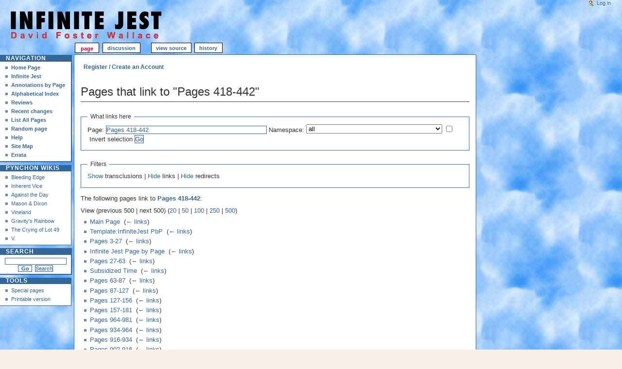

--- FILE ---
content_type: text/html; charset=UTF-8
request_url: https://infinitejest.wallacewiki.com/david-foster-wallace/index.php?title=Special:WhatLinksHere/Pages_418-442&limit=500&hidetrans=1
body_size: 4239
content:
<!DOCTYPE html PUBLIC "-//W3C//DTD XHTML 1.0 Transitional//EN" "http://www.w3.org/TR/xhtml1/DTD/xhtml1-transitional.dtd">
<html xmlns="" xml:lang="en" lang="en" dir="ltr">
	<head>
		<meta http-equiv="Content-Type" content="text/html; charset=UTF-8" />
				<title>Pages that link to &quot;Pages 418-442&quot; - David Foster Wallace Wiki : Infinite Jest</title>
				<style type="text/css" media="screen, projection">/*<![CDATA[*/
			@import "/david-foster-wallace/old-skins/skinInfiniteJest/common/shared.css?303";
			@import "/david-foster-wallace/old-skins/skinInfiniteJest/monobook/main.css?303";
		/*]]>*/</style>
		<link rel="stylesheet" type="text/css" media="print" href="?303" />
		<!--[if lt IE 5.5000]><style type="text/css">@import "/david-foster-wallace/old-skins/skinInfiniteJest/monobook/IE50Fixes.css?303";</style><![endif]-->
		<!--[if IE 5.5000]><style type="text/css">@import "/david-foster-wallace/old-skins/skinInfiniteJest/monobook/IE55Fixes.css?303";</style><![endif]-->
		<!--[if IE 6]><style type="text/css">@import "/david-foster-wallace/old-skins/skinInfiniteJest/monobook/IE60Fixes.css?303";</style><![endif]-->
		<!--[if IE 7]><style type="text/css">@import "/david-foster-wallace/old-skins/skinInfiniteJest/monobook/IE70Fixes.css?303";</style><![endif]-->
		<!--[if lt IE 7]><script type="text/javascript" src="/david-foster-wallace/old-skins/skinInfiniteJest/common/IEFixes.js?303"></script>
		<meta http-equiv="imagetoolbar" content="no" /><![endif]-->
		
		                
		<script type="text/javascript" src="/david-foster-wallace/old-skins/skinInfiniteJest/common/wikibits.js?303"><!-- wikibits js --></script>
		<!-- Head Scripts -->
		
<script src='https://www.google.com/recaptcha/api.js'></script>
	</head>
<body class="mediawiki  ltr ">
	<div id="globalWrapper">
		<div id="column-content">
	<div id="content">
	<ul class="ShareTools">
		<li class="item facebook" style="margin-right: 6px;"><div id="fb-root"></div><script src="http://connect.facebook.net/en_US/all.js#xfbml=1"></script><fb:like href="http://infinitejest.wallacewiki.com/david-foster-wallace/index.php?title=Special:WhatLinksHere/Pages_418-442&limit=500&hidetrans=1" send="true" width="150" show_faces="false" layout="button_count" action="like" font="arial" ></fb:like></li>
		<li class="item" style="margin-right: 6px;"><a href="http://www.wallacewiki.com/mycaptcha/captcha-page.php"><strong>Register / Create an Account</strong></a></li>
	</ul>

		<a name="top" id="top"></a>
				

			<!-- 	<h1 class="firstHeading">Pages that link to &quot;Pages 418-442&quot;</h1>
 -->		<div id="bodyContent">
		
		 <h1 class="firstHeading">Pages that link to &quot;Pages 418-442&quot;</h1> 		
<!-- 			<h3 id="siteSub">From David Foster Wallace Wiki : Infinite Jest</h3>
			<div id="contentSub">← <a href="/david-foster-wallace/index.php?title=Pages_418-442" title="Pages 418-442">Pages 418-442</a></div>
									
			<div id="jump-to-nav">Jump to: <a href="#column-one">navigation</a>, <a href="#searchInput">search</a></div> -->			
			
			<!-- start content -->
			<div id="mw-content-text"><form action="/david-foster-wallace/index.php"><input type="hidden" value="Special:WhatLinksHere" name="title" /><input type="hidden" value="500" name="limit" /><input type="hidden" value="1" name="hidetrans" /><fieldset>
<legend>What links here</legend>
<label for="mw-whatlinkshere-target" class="mw-searchInput">Page:</label>&#160;<input name="target" size="40" value="Pages 418-442" id="mw-whatlinkshere-target" class="mw-searchInput" /> <label for="namespace">Namespace:</label>&#160;<select class="namespaceselector" id="namespace" name="namespace">
<option value="" selected="">all</option>
<option value="0">(Main)</option>
<option value="1">Talk</option>
<option value="2">User</option>
<option value="3">User talk</option>
<option value="4">David Foster Wallace Wiki : Infinite Jest</option>
<option value="5">David Foster Wallace Wiki : Infinite Jest talk</option>
<option value="6">File</option>
<option value="7">File talk</option>
<option value="8">MediaWiki</option>
<option value="9">MediaWiki talk</option>
<option value="10">Template</option>
<option value="11">Template talk</option>
<option value="12">Help</option>
<option value="13">Help talk</option>
<option value="14">Category</option>
<option value="15">Category talk</option>
</select>&#160;<input name="invert" type="checkbox" value="1" id="nsinvert" title="Check this box to hide links from pages within the selected namespace." />&#160;<label for="nsinvert" title="Check this box to hide links from pages within the selected namespace.">Invert selection</label> <input type="submit" value="Go" /></fieldset></form>
<fieldset>
<legend>Filters</legend>
<a href="/david-foster-wallace/index.php?title=Special:WhatLinksHere/Pages_418-442&amp;limit=500" title="Special:WhatLinksHere/Pages 418-442">Show</a> transclusions | <a href="/david-foster-wallace/index.php?title=Special:WhatLinksHere/Pages_418-442&amp;limit=500&amp;hidetrans=1&amp;hidelinks=1" title="Special:WhatLinksHere/Pages 418-442">Hide</a> links | <a href="/david-foster-wallace/index.php?title=Special:WhatLinksHere/Pages_418-442&amp;limit=500&amp;hidetrans=1&amp;hideredirs=1" title="Special:WhatLinksHere/Pages 418-442">Hide</a> redirects
</fieldset>
<p>The following pages link to <strong><a href="/david-foster-wallace/index.php?title=Pages_418-442" title="Pages 418-442">Pages 418-442</a></strong>:
</p>View (previous 500  |  next 500) (<a href="/david-foster-wallace/index.php?title=Special:WhatLinksHere/Pages_418-442&amp;limit=20&amp;hidetrans=1" title="Special:WhatLinksHere/Pages 418-442">20</a> | <a href="/david-foster-wallace/index.php?title=Special:WhatLinksHere/Pages_418-442&amp;limit=50&amp;hidetrans=1" title="Special:WhatLinksHere/Pages 418-442">50</a> | <a href="/david-foster-wallace/index.php?title=Special:WhatLinksHere/Pages_418-442&amp;limit=100&amp;hidetrans=1" title="Special:WhatLinksHere/Pages 418-442">100</a> | <a href="/david-foster-wallace/index.php?title=Special:WhatLinksHere/Pages_418-442&amp;limit=250&amp;hidetrans=1" title="Special:WhatLinksHere/Pages 418-442">250</a> | <a href="/david-foster-wallace/index.php?title=Special:WhatLinksHere/Pages_418-442&amp;limit=500&amp;hidetrans=1" title="Special:WhatLinksHere/Pages 418-442">500</a>)<ul id="mw-whatlinkshere-list"><li><a href="/david-foster-wallace/index.php?title=Main_Page" title="Main Page">Main Page</a>  ‎ <span class="mw-whatlinkshere-tools">(<a href="/david-foster-wallace/index.php?title=Special:WhatLinksHere&amp;target=Main+Page" title="Special:WhatLinksHere">← links</a>)</span></li>
<li><a href="/david-foster-wallace/index.php?title=Template:InfiniteJest_PbP" title="Template:InfiniteJest PbP">Template:InfiniteJest PbP</a>  ‎ <span class="mw-whatlinkshere-tools">(<a href="/david-foster-wallace/index.php?title=Special:WhatLinksHere&amp;target=Template%3AInfiniteJest+PbP" title="Special:WhatLinksHere">← links</a>)</span></li>
<li><a href="/david-foster-wallace/index.php?title=Pages_3-27" title="Pages 3-27">Pages 3-27</a>  ‎ <span class="mw-whatlinkshere-tools">(<a href="/david-foster-wallace/index.php?title=Special:WhatLinksHere&amp;target=Pages+3-27" title="Special:WhatLinksHere">← links</a>)</span></li>
<li><a href="/david-foster-wallace/index.php?title=Infinite_Jest_Page_by_Page" title="Infinite Jest Page by Page">Infinite Jest Page by Page</a>  ‎ <span class="mw-whatlinkshere-tools">(<a href="/david-foster-wallace/index.php?title=Special:WhatLinksHere&amp;target=Infinite+Jest+Page+by+Page" title="Special:WhatLinksHere">← links</a>)</span></li>
<li><a href="/david-foster-wallace/index.php?title=Pages_27-63" title="Pages 27-63">Pages 27-63</a>  ‎ <span class="mw-whatlinkshere-tools">(<a href="/david-foster-wallace/index.php?title=Special:WhatLinksHere&amp;target=Pages+27-63" title="Special:WhatLinksHere">← links</a>)</span></li>
<li><a href="/david-foster-wallace/index.php?title=Subsidized_Time" title="Subsidized Time">Subsidized Time</a>  ‎ <span class="mw-whatlinkshere-tools">(<a href="/david-foster-wallace/index.php?title=Special:WhatLinksHere&amp;target=Subsidized+Time" title="Special:WhatLinksHere">← links</a>)</span></li>
<li><a href="/david-foster-wallace/index.php?title=Pages_63-87" title="Pages 63-87">Pages 63-87</a>  ‎ <span class="mw-whatlinkshere-tools">(<a href="/david-foster-wallace/index.php?title=Special:WhatLinksHere&amp;target=Pages+63-87" title="Special:WhatLinksHere">← links</a>)</span></li>
<li><a href="/david-foster-wallace/index.php?title=Pages_87-127" title="Pages 87-127">Pages 87-127</a>  ‎ <span class="mw-whatlinkshere-tools">(<a href="/david-foster-wallace/index.php?title=Special:WhatLinksHere&amp;target=Pages+87-127" title="Special:WhatLinksHere">← links</a>)</span></li>
<li><a href="/david-foster-wallace/index.php?title=Pages_127-156" title="Pages 127-156">Pages 127-156</a>  ‎ <span class="mw-whatlinkshere-tools">(<a href="/david-foster-wallace/index.php?title=Special:WhatLinksHere&amp;target=Pages+127-156" title="Special:WhatLinksHere">← links</a>)</span></li>
<li><a href="/david-foster-wallace/index.php?title=Pages_157-181" title="Pages 157-181">Pages 157-181</a>  ‎ <span class="mw-whatlinkshere-tools">(<a href="/david-foster-wallace/index.php?title=Special:WhatLinksHere&amp;target=Pages+157-181" title="Special:WhatLinksHere">← links</a>)</span></li>
<li><a href="/david-foster-wallace/index.php?title=Pages_964-981" title="Pages 964-981">Pages 964-981</a>  ‎ <span class="mw-whatlinkshere-tools">(<a href="/david-foster-wallace/index.php?title=Special:WhatLinksHere&amp;target=Pages+964-981" title="Special:WhatLinksHere">← links</a>)</span></li>
<li><a href="/david-foster-wallace/index.php?title=Pages_934-964" title="Pages 934-964">Pages 934-964</a>  ‎ <span class="mw-whatlinkshere-tools">(<a href="/david-foster-wallace/index.php?title=Special:WhatLinksHere&amp;target=Pages+934-964" title="Special:WhatLinksHere">← links</a>)</span></li>
<li><a href="/david-foster-wallace/index.php?title=Pages_916-934" title="Pages 916-934">Pages 916-934</a>  ‎ <span class="mw-whatlinkshere-tools">(<a href="/david-foster-wallace/index.php?title=Special:WhatLinksHere&amp;target=Pages+916-934" title="Special:WhatLinksHere">← links</a>)</span></li>
<li><a href="/david-foster-wallace/index.php?title=Pages_902-916" title="Pages 902-916">Pages 902-916</a>  ‎ <span class="mw-whatlinkshere-tools">(<a href="/david-foster-wallace/index.php?title=Special:WhatLinksHere&amp;target=Pages+902-916" title="Special:WhatLinksHere">← links</a>)</span></li>
<li><a href="/david-foster-wallace/index.php?title=Pages_883-902" title="Pages 883-902">Pages 883-902</a>  ‎ <span class="mw-whatlinkshere-tools">(<a href="/david-foster-wallace/index.php?title=Special:WhatLinksHere&amp;target=Pages+883-902" title="Special:WhatLinksHere">← links</a>)</span></li>
<li><a href="/david-foster-wallace/index.php?title=Pages_876-883" title="Pages 876-883">Pages 876-883</a>  ‎ <span class="mw-whatlinkshere-tools">(<a href="/david-foster-wallace/index.php?title=Special:WhatLinksHere&amp;target=Pages+876-883" title="Special:WhatLinksHere">← links</a>)</span></li>
<li><a href="/david-foster-wallace/index.php?title=Pages_845-876" title="Pages 845-876">Pages 845-876</a>  ‎ <span class="mw-whatlinkshere-tools">(<a href="/david-foster-wallace/index.php?title=Special:WhatLinksHere&amp;target=Pages+845-876" title="Special:WhatLinksHere">← links</a>)</span></li>
<li><a href="/david-foster-wallace/index.php?title=Pages_827-845" title="Pages 827-845">Pages 827-845</a>  ‎ <span class="mw-whatlinkshere-tools">(<a href="/david-foster-wallace/index.php?title=Special:WhatLinksHere&amp;target=Pages+827-845" title="Special:WhatLinksHere">← links</a>)</span></li>
<li><a href="/david-foster-wallace/index.php?title=Pages_809-827" title="Pages 809-827">Pages 809-827</a>  ‎ <span class="mw-whatlinkshere-tools">(<a href="/david-foster-wallace/index.php?title=Special:WhatLinksHere&amp;target=Pages+809-827" title="Special:WhatLinksHere">← links</a>)</span></li>
<li><a href="/david-foster-wallace/index.php?title=Pages_785-808" title="Pages 785-808">Pages 785-808</a>  ‎ <span class="mw-whatlinkshere-tools">(<a href="/david-foster-wallace/index.php?title=Special:WhatLinksHere&amp;target=Pages+785-808" title="Special:WhatLinksHere">← links</a>)</span></li>
<li><a href="/david-foster-wallace/index.php?title=Pages_755-785" title="Pages 755-785">Pages 755-785</a>  ‎ <span class="mw-whatlinkshere-tools">(<a href="/david-foster-wallace/index.php?title=Special:WhatLinksHere&amp;target=Pages+755-785" title="Special:WhatLinksHere">← links</a>)</span></li>
<li><a href="/david-foster-wallace/index.php?title=Pages_736-755" title="Pages 736-755">Pages 736-755</a>  ‎ <span class="mw-whatlinkshere-tools">(<a href="/david-foster-wallace/index.php?title=Special:WhatLinksHere&amp;target=Pages+736-755" title="Special:WhatLinksHere">← links</a>)</span></li>
<li><a href="/david-foster-wallace/index.php?title=Pages_716-735" title="Pages 716-735">Pages 716-735</a>  ‎ <span class="mw-whatlinkshere-tools">(<a href="/david-foster-wallace/index.php?title=Special:WhatLinksHere&amp;target=Pages+716-735" title="Special:WhatLinksHere">← links</a>)</span></li>
<li><a href="/david-foster-wallace/index.php?title=Pages_698-716" title="Pages 698-716">Pages 698-716</a>  ‎ <span class="mw-whatlinkshere-tools">(<a href="/david-foster-wallace/index.php?title=Special:WhatLinksHere&amp;target=Pages+698-716" title="Special:WhatLinksHere">← links</a>)</span></li>
<li><a href="/david-foster-wallace/index.php?title=Pages_686-698" title="Pages 686-698">Pages 686-698</a>  ‎ <span class="mw-whatlinkshere-tools">(<a href="/david-foster-wallace/index.php?title=Special:WhatLinksHere&amp;target=Pages+686-698" title="Special:WhatLinksHere">← links</a>)</span></li>
<li><a href="/david-foster-wallace/index.php?title=Pages_663-686" title="Pages 663-686">Pages 663-686</a>  ‎ <span class="mw-whatlinkshere-tools">(<a href="/david-foster-wallace/index.php?title=Special:WhatLinksHere&amp;target=Pages+663-686" title="Special:WhatLinksHere">← links</a>)</span></li>
<li><a href="/david-foster-wallace/index.php?title=Pages_651-662" title="Pages 651-662">Pages 651-662</a>  ‎ <span class="mw-whatlinkshere-tools">(<a href="/david-foster-wallace/index.php?title=Special:WhatLinksHere&amp;target=Pages+651-662" title="Special:WhatLinksHere">← links</a>)</span></li>
<li><a href="/david-foster-wallace/index.php?title=Pages_620-651" title="Pages 620-651">Pages 620-651</a>  ‎ <span class="mw-whatlinkshere-tools">(<a href="/david-foster-wallace/index.php?title=Special:WhatLinksHere&amp;target=Pages+620-651" title="Special:WhatLinksHere">← links</a>)</span></li>
<li><a href="/david-foster-wallace/index.php?title=Pages_589-619" title="Pages 589-619">Pages 589-619</a>  ‎ <span class="mw-whatlinkshere-tools">(<a href="/david-foster-wallace/index.php?title=Special:WhatLinksHere&amp;target=Pages+589-619" title="Special:WhatLinksHere">← links</a>)</span></li>
<li><a href="/david-foster-wallace/index.php?title=Pages_563-588" title="Pages 563-588">Pages 563-588</a>  ‎ <span class="mw-whatlinkshere-tools">(<a href="/david-foster-wallace/index.php?title=Special:WhatLinksHere&amp;target=Pages+563-588" title="Special:WhatLinksHere">← links</a>)</span></li>
<li><a href="/david-foster-wallace/index.php?title=Pages_531-562" title="Pages 531-562">Pages 531-562</a>  ‎ <span class="mw-whatlinkshere-tools">(<a href="/david-foster-wallace/index.php?title=Special:WhatLinksHere&amp;target=Pages+531-562" title="Special:WhatLinksHere">← links</a>)</span></li>
<li><a href="/david-foster-wallace/index.php?title=Notes_and_Errata_-_Pages_983-1079" title="Notes and Errata - Pages 983-1079">Notes and Errata - Pages 983-1079</a>  ‎ <span class="mw-whatlinkshere-tools">(<a href="/david-foster-wallace/index.php?title=Special:WhatLinksHere&amp;target=Notes+and+Errata+-+Pages+983-1079" title="Special:WhatLinksHere">← links</a>)</span></li>
<li><a href="/david-foster-wallace/index.php?title=Pages_508-530" title="Pages 508-530">Pages 508-530</a>  ‎ <span class="mw-whatlinkshere-tools">(<a href="/david-foster-wallace/index.php?title=Special:WhatLinksHere&amp;target=Pages+508-530" title="Special:WhatLinksHere">← links</a>)</span></li>
<li><a href="/david-foster-wallace/index.php?title=Pages_489-508" title="Pages 489-508">Pages 489-508</a>  ‎ <span class="mw-whatlinkshere-tools">(<a href="/david-foster-wallace/index.php?title=Special:WhatLinksHere&amp;target=Pages+489-508" title="Special:WhatLinksHere">← links</a>)</span></li>
<li><a href="/david-foster-wallace/index.php?title=Pages_470-489" title="Pages 470-489">Pages 470-489</a>  ‎ <span class="mw-whatlinkshere-tools">(<a href="/david-foster-wallace/index.php?title=Special:WhatLinksHere&amp;target=Pages+470-489" title="Special:WhatLinksHere">← links</a>)</span></li>
<li><a href="/david-foster-wallace/index.php?title=Pages_442-469" title="Pages 442-469">Pages 442-469</a>  ‎ <span class="mw-whatlinkshere-tools">(<a href="/david-foster-wallace/index.php?title=Special:WhatLinksHere&amp;target=Pages+442-469" title="Special:WhatLinksHere">← links</a>)</span></li>
<li><a href="/david-foster-wallace/index.php?title=Pages_398-418" title="Pages 398-418">Pages 398-418</a>  ‎ <span class="mw-whatlinkshere-tools">(<a href="/david-foster-wallace/index.php?title=Special:WhatLinksHere&amp;target=Pages+398-418" title="Special:WhatLinksHere">← links</a>)</span></li>
<li><a href="/david-foster-wallace/index.php?title=Pages_380-398" title="Pages 380-398">Pages 380-398</a>  ‎ <span class="mw-whatlinkshere-tools">(<a href="/david-foster-wallace/index.php?title=Special:WhatLinksHere&amp;target=Pages+380-398" title="Special:WhatLinksHere">← links</a>)</span></li>
<li><a href="/david-foster-wallace/index.php?title=Pages_343-379" title="Pages 343-379">Pages 343-379</a>  ‎ <span class="mw-whatlinkshere-tools">(<a href="/david-foster-wallace/index.php?title=Special:WhatLinksHere&amp;target=Pages+343-379" title="Special:WhatLinksHere">← links</a>)</span></li>
<li><a href="/david-foster-wallace/index.php?title=Pages_321-342" title="Pages 321-342">Pages 321-342</a>  ‎ <span class="mw-whatlinkshere-tools">(<a href="/david-foster-wallace/index.php?title=Special:WhatLinksHere&amp;target=Pages+321-342" title="Special:WhatLinksHere">← links</a>)</span></li>
<li><a href="/david-foster-wallace/index.php?title=Pages_306-321" title="Pages 306-321">Pages 306-321</a>  ‎ <span class="mw-whatlinkshere-tools">(<a href="/david-foster-wallace/index.php?title=Special:WhatLinksHere&amp;target=Pages+306-321" title="Special:WhatLinksHere">← links</a>)</span></li>
<li><a href="/david-foster-wallace/index.php?title=Pages_181-198" title="Pages 181-198">Pages 181-198</a>  ‎ <span class="mw-whatlinkshere-tools">(<a href="/david-foster-wallace/index.php?title=Special:WhatLinksHere&amp;target=Pages+181-198" title="Special:WhatLinksHere">← links</a>)</span></li>
<li><a href="/david-foster-wallace/index.php?title=Pages_198-219" title="Pages 198-219">Pages 198-219</a>  ‎ <span class="mw-whatlinkshere-tools">(<a href="/david-foster-wallace/index.php?title=Special:WhatLinksHere&amp;target=Pages+198-219" title="Special:WhatLinksHere">← links</a>)</span></li>
<li><a href="/david-foster-wallace/index.php?title=Pages_219-258" title="Pages 219-258">Pages 219-258</a>  ‎ <span class="mw-whatlinkshere-tools">(<a href="/david-foster-wallace/index.php?title=Special:WhatLinksHere&amp;target=Pages+219-258" title="Special:WhatLinksHere">← links</a>)</span></li>
<li><a href="/david-foster-wallace/index.php?title=Pages_258-283" title="Pages 258-283">Pages 258-283</a>  ‎ <span class="mw-whatlinkshere-tools">(<a href="/david-foster-wallace/index.php?title=Special:WhatLinksHere&amp;target=Pages+258-283" title="Special:WhatLinksHere">← links</a>)</span></li>
<li><a href="/david-foster-wallace/index.php?title=Pages_283-306" title="Pages 283-306">Pages 283-306</a>  ‎ <span class="mw-whatlinkshere-tools">(<a href="/david-foster-wallace/index.php?title=Special:WhatLinksHere&amp;target=Pages+283-306" title="Special:WhatLinksHere">← links</a>)</span></li>
</ul>View (previous 500  |  next 500) (<a href="/david-foster-wallace/index.php?title=Special:WhatLinksHere/Pages_418-442&amp;limit=20&amp;hidetrans=1" title="Special:WhatLinksHere/Pages 418-442">20</a> | <a href="/david-foster-wallace/index.php?title=Special:WhatLinksHere/Pages_418-442&amp;limit=50&amp;hidetrans=1" title="Special:WhatLinksHere/Pages 418-442">50</a> | <a href="/david-foster-wallace/index.php?title=Special:WhatLinksHere/Pages_418-442&amp;limit=100&amp;hidetrans=1" title="Special:WhatLinksHere/Pages 418-442">100</a> | <a href="/david-foster-wallace/index.php?title=Special:WhatLinksHere/Pages_418-442&amp;limit=250&amp;hidetrans=1" title="Special:WhatLinksHere/Pages 418-442">250</a> | <a href="/david-foster-wallace/index.php?title=Special:WhatLinksHere/Pages_418-442&amp;limit=500&amp;hidetrans=1" title="Special:WhatLinksHere/Pages 418-442">500</a>)</div><div class="printfooter">
Retrieved from "<a dir="ltr" href="https://infinitejest.wallacewiki.com/david-foster-wallace/index.php?title=Special:WhatLinksHere/Pages_418-442">https://infinitejest.wallacewiki.com/david-foster-wallace/index.php?title=Special:WhatLinksHere/Pages_418-442</a>"</div>
			<div id='catlinks' class='catlinks catlinks-allhidden'></div>			<!-- end content -->
			<div class="visualClear"></div>
		</div>
	</div>
		</div>
		<div id="column-one">
	<div id="p-cactions" class="portlet">
		<h5>Views</h5>
		<div class="pBody">
			<ul>
	
				 <li id="ca-nstab-main" class="selected"><a href="/david-foster-wallace/index.php?title=Pages_418-442" title="View the content page [c]" accesskey="c">Page</a></li>
				 <li id="ca-talk" class="new"><a href="/david-foster-wallace/index.php?title=Talk:Pages_418-442&amp;action=edit&amp;redlink=1" title="Discussion about the content page [t]" accesskey="t">Discussion</a></li>
				 <li id="ca-viewsource"><a href="/david-foster-wallace/index.php?title=Pages_418-442&amp;action=edit" title="This page is protected.&#10;You can view its source [e]" accesskey="e">View source</a></li>
				 <li id="ca-history"><a href="/david-foster-wallace/index.php?title=Pages_418-442&amp;action=history" title="Past revisions of this page [h]" accesskey="h">History</a></li>			</ul>
		</div>
	</div>
	<div class="portlet" id="p-personal">
		<h5>Personal tools</h5>
		<div class="pBody">
			<ul>
				<li id="pt-login"><a href="/david-foster-wallace/index.php?title=Special:UserLogin&amp;returnto=Special%3AWhatLinksHere%2FPages+418-442&amp;returntoquery=limit%3D500%26hidetrans%3D1" title="You are encouraged to log in; however, it is not mandatory [o]" accesskey="o">Log in</a></li>
			</ul>
		</div>
	</div>
	<div class="portlet" id="p-logo">
		<a style="background-image: url(/david-foster-wallace/old-skins/skinInfiniteJest/common/images/logo_IJ.gif);" href="/david-foster-wallace/index.php?title=Main_Page" title="Visit the main page [z]" accesskey="z"></a>
	</div>
	<script type="text/javascript"> if (window.isMSIE55) fixalpha(); </script>
	<div class='generated-sidebar portlet' id='p-navigation'>
		<h5>Navigation</h5>
		<div class='pBody'>
			<ul>
				<li id="n-Home-Page"><a href="/david-foster-wallace/index.php?title=Main_Page">Home Page</a></li>
				<li id="n-Infinite-Jest"><a href="/david-foster-wallace/index.php?title=Infinite_Jest">Infinite Jest</a></li>
				<li id="n-Annotations-by-Page"><a href="/david-foster-wallace/index.php?title=Infinite_Jest_Page_by_Page">Annotations by Page</a></li>
				<li id="n-Alphabetical-Index"><a href="/david-foster-wallace/index.php?title=IJ_Alpha_Nav">Alphabetical Index</a></li>
				<li id="n-Reviews"><a href="/david-foster-wallace/index.php?title=Reviews_of_Infinite_Jest">Reviews</a></li>
				<li id="n-recentchanges"><a href="/david-foster-wallace/index.php?title=Special:RecentChanges" title="A list of recent changes in the wiki [r]" accesskey="r">Recent changes</a></li>
				<li id="n-List-All-Pages"><a href="/david-foster-wallace/index.php?title=Special:AllPages">List All Pages</a></li>
				<li id="n-randompage"><a href="/david-foster-wallace/index.php?title=Special:Random" title="Load a random page [x]" accesskey="x">Random page</a></li>
				<li id="n-help"><a href="https://www.mediawiki.org/wiki/Special:MyLanguage/Help:Contents" title="The place to find out">Help</a></li>
				<li id="n-Site-Map"><a href="/david-foster-wallace/index.php?title=Special:AllPages">Site Map</a></li>
				<li id="n-Errata"><a href="/david-foster-wallace/index.php?title=Errata">Errata</a></li>
			</ul>
		</div>
	</div>
	<div class='generated-sidebar portlet' id='p-pynchon_wikis'>
		<h5>pynchon wikis</h5>
		<div class='pBody'>
			<ul>
				<li id="n-Bleeding-Edge"><a href="http://bleedingedge.pynchonwiki.com/wiki/index.php?title=Main_Page">Bleeding Edge</a></li>
				<li id="n-Inherent-Vice"><a href="http://inherent-vice.pynchonwiki.com/wiki/index.php?title=Main_Page">Inherent Vice</a></li>
				<li id="n-Against-the-Day"><a href="http://against-the-day.pynchonwiki.com/wiki/index.php?title=Main_Page">Against the Day</a></li>
				<li id="n-MDsidebar"><a href="http://masondixon.pynchonwiki.com/wiki/index.php?title=Main_Page">Mason &amp; Dixon</a></li>
				<li id="n-Vineland"><a href="http://vineland.pynchonwiki.com/wiki/index.php?title=Main_Page">Vineland</a></li>
				<li id="n-Gravity.27s-Rainbow"><a href="http://gravitys-rainbow.pynchonwiki.com/wiki/index.php?title=Main_Page">Gravity's Rainbow</a></li>
				<li id="n-The-Crying-of-Lot-49"><a href="http://cl49.pynchonwiki.com/wiki/index.php?title=Main_Page">The Crying of Lot 49</a></li>
				<li id="n-V."><a href="http://v.pynchonwiki.com/wiki/index.php?title=Main_Page">V.</a></li>
			</ul>
		</div>
	</div>
	<div id="p-search" class="portlet">
		<h5><label for="searchInput">Search</label></h5>
		<div id="searchBody" class="pBody">
			<form action="/david-foster-wallace/index.php?title=Special:Search" id="searchform"><div>
				<input id="searchInput" name="search" type="text" title="Search David Foster Wallace Wiki : Infinite Jest [f]" accesskey="f" value="" />
				<input type='submit' name="go" class="searchButton" id="searchGoButton"	value="Go" title="Go to a page with this exact name if exists" />&nbsp;
				<input type='submit' name="fulltext" class="searchButton" id="mw-searchButton" value="Search" title="Search the pages for this text" />
			</div></form>
		</div>
	</div>
	<div class="portlet" id="p-tb">
		<h5>Tools</h5>
		<div class="pBody">
			<ul>
<li id="t-specialpages"><a href="/david-foster-wallace/index.php?title=Special:SpecialPages" title="A list of all special pages [q]" accesskey="q">Special pages</a></li>
				<li id="t-print"><a href="/david-foster-wallace/index.php?title=Special:WhatLinksHere/Pages_418-442&amp;limit=500&amp;hidetrans=1&amp;printable=yes" title="Printable version of this page [p]" accesskey="p">Printable version</a></li>			</ul>
		</div>
	</div>
		</div><!-- end of the left (by default at least) column -->
			<div class="visualClear"></div>
			<div id="footer">
				<div id="f-poweredbyico"><a href="//www.mediawiki.org/"><img src="/david-foster-wallace/resources/assets/poweredby_mediawiki_88x31.png" srcset="/david-foster-wallace/resources/assets/poweredby_mediawiki_132x47.png 1.5x, /david-foster-wallace/resources/assets/poweredby_mediawiki_176x62.png 2x" height="31" width="88" alt="Powered by MediaWiki" /></a></div>
			<ul id="f-list"><li><a href="http://www.hyperarts.com/" target="_blank" title="Website Design, Web Development & SEO by HyperArts" rel="nofollow">Website Design, Web Development &amp; SEO by HyperArts</a></li>

				<li id="privacy"><a href="/david-foster-wallace/index.php?title=David_Foster_Wallace_Wiki_:_Infinite_Jest:Privacy_policy" title="David Foster Wallace Wiki : Infinite Jest:Privacy policy">Privacy policy</a></li>
				<li id="about"><a href="/david-foster-wallace/index.php?title=David_Foster_Wallace_Wiki_:_Infinite_Jest:About" title="David Foster Wallace Wiki : Infinite Jest:About">About David Foster Wallace Wiki : Infinite Jest</a></li>
				<li id="disclaimer"><a href="/david-foster-wallace/index.php?title=David_Foster_Wallace_Wiki_:_Infinite_Jest:General_disclaimer" title="David Foster Wallace Wiki : Infinite Jest:General disclaimer">Disclaimers</a></li>


			</ul>

			</ul>
		</div>
</div>
<script>if(window.jQuery)jQuery.ready();</script><script>if(window.mw){
mw.loader.state({"site":"ready","user":"ready","user.groups":"ready"});
}</script>
<script>if(window.mw){
mw.loader.load(["mediawiki.user","mediawiki.hidpi","mediawiki.page.ready","mediawiki.searchSuggest"],null,true);
}</script>
<script>if(window.mw){
mw.config.set({"wgBackendResponseTime":105});
}</script>
<script type="text/javascript">
var gaJsHost = (("https:" == document.location.protocol) ? "https://ssl." : "http://www.");
document.write(unescape("%3Cscript src='" + gaJsHost + "google-analytics.com/ga.js' type='text/javascript'%3E%3C/script%3E"));
</script>
<script type="text/javascript">
try {
var pageTracker = _gat._getTracker("UA-231370-8");
pageTracker._trackPageview();
} catch(err) {}</script>

</body></html>


--- FILE ---
content_type: text/css
request_url: https://infinitejest.wallacewiki.com/david-foster-wallace/old-skins/skinInfiniteJest/monobook/main.css?303
body_size: 8516
content:
/*
** MediaWiki 'monobook' style sheet for CSS2-capable browsers.
** Copyright Gabriel Wicke - http://wikidev.net/
** License: GPL (http://www.gnu.org/copyleft/gpl.html)
**
** Loosely based on http://www.positioniseverything.net/ordered-floats.html by Big John
** and the Plone 2.0 styles, see http://plone.org/ (Alexander Limi,Joe Geldart & Tom Croucher,
** Michael Zeltner and Geir B�kholt)
** All you guys rock :)
*/

/* SOME TIM STYLES */

.toplink {
	text-align:right;
	font-weight:bold; font-size:11px;
	text-transform:uppercase;
	margin-right:2em; margin-bottom:0; padding:0;
	}	
	
	.toplink a { text-decoration:none !important; }


div#announcement-home {
	border:1px solid #ccc;
	background:#efefef;
	padding:10px; margin:1em 0;
	width:300px;
	}
	
	div#announcement-home p { margin-right:0; }

.balloon { color:red; }

#header-pbp { 
	font-weight:bold;
	color:#900;
	}
	
dd { margin-right: 150px; }

p.addthis { float:right; margin-right:0 !important; }

#ij-pbp {
	width:660px; 
	margin:0 0 0 25px; padding:6px;
	border-top:1px solid #369;
	}
	
.sidebar {
	float:right;
	width:275px;
	border:1px solid #ccc;
	padding:15px;
	margin:0 0 12px 12px;
	}
	
	.sidebar p { margin-right:0 !important; }

.marker {
	font-size:16px; font-weight:bold;
	color:#369;
	margin:1em 0 .5em 0;
	display:block;
	}
/* INFOBOX TEMPLATE STYLES */
.infobox {
    border: 1px solid #aaa;
    background-color: #f9f9f9;
    color: black;
    margin-bottom: 0.5em;
    margin-left: 1em;
    padding: 0.2em;
    float: right;
    clear: right;
}
.infobox td,
.infobox th {
    vertical-align: top;
}
.infobox caption {
    font-size: larger;
    margin-left: inherit;
}
.infobox.bordered {
    border-collapse: collapse;
}
.infobox.bordered td,
.infobox.bordered th {
    border: 1px solid #aaa;
}
.infobox.bordered .borderless td,
.infobox.bordered .borderless th {
    border: 0;
}
 
.infobox.sisterproject {
    width: 20em;
    font-size: 90%;
}
 
@media print {
    .infobox.sisterproject {
        display: none;
    }
}
 
/* styles for bordered infobox with merged rows */
.infobox.bordered .mergedtoprow td,
.infobox.bordered .mergedtoprow th {
    border: 0;
    border-top: 1px solid #aaa;
    border-right: 1px solid #aaa;
}
 
.infobox.bordered .mergedrow td,
.infobox.bordered .mergedrow th {
    border: 0;
    border-right: 1px solid #aaa;
}
 
/* Styles for geography infoboxes, e.g. countries, country subdivisions, cities, etc. */
.infobox.geography {
    text-align: left;
    border-collapse: collapse;
    line-height: 1.2em; 
    font-size: 90%;
}
 
.infobox.geography  td,
.infobox.geography  th {
    border-top: solid 1px #aaa;
    padding: 0.4em 0.6em 0.4em 0.6em;
}
.infobox.geography .mergedtoprow td,
.infobox.geography .mergedtoprow th {
    border-top: solid 1px #aaa;
    padding: 0.4em 0.6em 0.2em 0.6em;
}
 
.infobox.geography .mergedrow td,
.infobox.geography .mergedrow th {
    border: 0;
    padding: 0 0.6em 0.2em 0.6em;
}
 
.infobox.geography .mergedbottomrow td,
.infobox.geography .mergedbottomrow th {
    border-top: 0;
    border-bottom: solid 1px #aaa;
    padding: 0 0.6em 0.4em 0.6em;
}
 
.infobox.geography .maptable td,
.infobox.geography .maptable th {
    border: 0;
    padding: 0;
}

/*  END INFOBOX STYLES */

#p-pynchon_wikis { 
	background:#369;
	margin-top:6px;
	
	}
input { border:1px solid #369; padding:0; color:#369;}

div { margin:0; }

td, th { color:#369; line-height:15px; }

table { color:#333; }

table#pages { width:90%; color:#333; margin:0 auto;  }
table#pages td { border:1px solid #333; background: #efefef; padding:5px; text-align:center; color:#333; }
table#pages th { border:1px solid #333; background: #efefef; padding:5px; }

/* @media screen, projection { */
	#column-content {
		width: 100%;
		float: right;
		margin: 0 0 .6em -12.2em;
		padding: 0;
	}
	
/* MAKE SPACE FOR LOGO HERE -- MOVE TOP MARGIN */

	#content {
		margin: 6em 0 0 12em;
		padding: 1em 1em 1.5em 1em;
		position: relative;
		z-index: 2;
	}
	#column-one {
		padding-top: 45px;  /* ADJUST TO MAKE SPACE FOR LOGO */
	}
	
	
	
/* } */
#content {
	background: white;
	color: #333;
	border: 1px solid #369;
	line-height: 1.5em;
	width:800px;
}

	#content p {
		margin-right: 150px;
	}

table.gallery { width:660px;} /* ALSO CHANGED table.gallery style further down to center the table */

table.gallery .gallerytext p { margin-right:0 !important }

#content ul li { margin-right:150px;}
#content ul.gallery li { margin-right: 0px; }

#content ul li.toclevel-1 { margin-right:0; }


/*
.toplink {
	font:bold 10px/10px arial,helvetica,sans-serif;
	text-transform:uppercase; 
	float:right; height:12px;
	margin:1em 0 3em 0;
	clear:both;
	}
*/
	
/* the left column width is specified in class .portlet */

/* Font size:
** We take advantage of keyword scaling- browsers won't go below 9px
** More at http://www.w3.org/2003/07/30-font-size
** http://style.cleverchimp.com/font_size_intervals/altintervals.html
*/

body {
	font: x-small sans-serif;
	background: #f6efe8 url(/david-foster-wallace/old-skins/skinInfiniteJest/common/images/clouds4.jpg);
	color: #333;
	margin: 0;
	padding: 0;
}

#bodyContent a { text-decoration: none; color:#369 !important }
#bodyContent a:hover { text-decoration:underline; }

#bodyContent p { margin-right:150px; }

/* scale back up to a sane default */
#globalWrapper {
	font-size: 127%;
	width: 100%;
	margin: 0; margin-top:2.8em;
	padding: 0;
}
.visualClear {
	clear: both;
}

/* general styles */

table {
	font-size: 100%;
	color: #333;
}
a {
	text-decoration: none;
	color: #369;
	background: none;
}
a:visited {
	color: #369;
}
a:active {
	color: #faa700;
}
a:hover {
	text-decoration: underline;
}
a.stub {
	color: #369;
}
a.new, #p-personal a.new {
	color: #c00 !important;
}
a.new:visited, #p-personal a.new:visited {
	color: #369;
}

img {
	border: none;
	vertical-align: middle;
}
/* @media screen, projection { */
	p {
		margin: .4em 0 .5em 0;
		line-height: 1.5em;
	}
/* } */
p img {
	margin: 0;
}

hr {
	height: 1px;
	color: #aaa;
	background-color: #aaa;
	border: 0;
	margin: .2em 0 .2em 0;
}

h1, h2, h3, h4, h5, h6 {
	color: #333;
	background: none;
	font-weight: normal;
	margin: 0;
	padding-top: .5em;
	padding-bottom: .17em;
	border-bottom: 1px solid #333;
}
h1 { font-size: 188%; line-height:140%;}
h1 .editsection { font-size: 53%; }
h2 { font-size: 150%; }
h2 .editsection { font-size: 67%; }
h3, h4, h5, h6 {
	border-bottom: none;
	font-weight: bold;
}
h3 { font-size: 132%; }
h3 .editsection { font-size: 76%; font-weight: normal; }
h4 { font-size: 116%; }
h4 .editsection { font-size: 86%; font-weight: normal; }
h5 { font-size: 100%; }
h5 .editsection { font-weight: normal; }
h6 { font-size: 80%;  }
h6 .editsection { font-size: 125%; font-weight: normal; }

.editsection {
	float: right;
	margin-left: 5px;
}

ul {
	line-height: 1.5em;
	list-style-type: square;
	margin: .3em 0 0 1.5em;
	padding: 0;
	list-style-image: url(bullet.gif);
}
ol {
	line-height: 1.5em;
	margin: .3em 60px 0 3.2em;
	padding: 0;
	list-style-image: none;
}
li {
	margin-bottom: .1em;
}
dt {
	font-weight: bold;
	margin-bottom: .1em;
}
dl {
	margin-top: .2em;
	margin-bottom: .5em;
}
dd {
	line-height: 1.5em;
	margin-left: 2em;
	margin-bottom: .1em;
	padding-right:70px;}

fieldset {
	border: 1px solid #2f6fab;
	margin: 1em 0 1em 0;
	padding: 0 1em 1em;
	line-height: 1.5em;
}
legend {
	padding: .5em;
	font-size: 95%;
}
form {
	border: none;
	margin: 0;
}

textarea {
	width: 100%;
	padding: .1em;
}

input.historysubmit {
	padding: 0 .3em .3em .3em !important;
	font-size: 94%;
	cursor: pointer;
	height: 1.7em !important;
	margin-left: 1.6em;
}
select {
	vertical-align: top;
}
abbr, acronym, .explain {
	border-bottom: 1px dotted black;
	color: black;
	background: none;
	cursor: help;
}
q {
	font-family: Times, "Times New Roman", serif;
	font-style: italic;
}
/* disabled for now
blockquote {
	font-family: Times, "Times New Roman", serif;
	font-style: italic;
}*/
code {
	background-color: #f9f9f9;
}
pre {
	padding: 1em;
	border: 1px dashed #2f6fab;
	color: black;
	background-color: #f9f9f9;
	line-height: 1.1em;
}

/*
** the main content area
*/

#contentSub, #contentSub2 {
	font-size: 84%;
	line-height: 1.2em;
	margin: 0 0 1.4em 1em;
	color: #7d7d7d;
	width: auto;
}
span.subpages {
	display: block;
}

/* Some space under the headers in the content area */
#bodyContent h1, #bodyContent h2 {
	margin-bottom: .6em;
}
#bodyContent h3, #bodyContent h4, #bodyContent h5 {
	margin-bottom: .3em;
}
.firstHeading {
	margin-bottom: .1em;
}

/* user notification thing */
.usermessage {
	background-color: #ffce7b;
	border: 1px solid #ffa500;
	color: black;
	font-weight: bold;
	margin: 2em 0 1em;
	padding: .5em 1em;
	vertical-align: middle;
}
#siteNotice {
	text-align: center;
	font-size: 95%;
	padding: 0 .9em;
}
#siteNotice p {
	margin: 0;
	padding: 0;
}
.error {
	color: red;
	font-size: larger;
}
.errorbox, .successbox {
	font-size: larger;
	border: 2px solid;
	padding: .5em 1em;
	float: left;
	margin-bottom: 2em;
	color: #000;
}
.errorbox {
	border-color: red;
	background-color: #3692f2;
}
.successbox {
	border-color: green;
	background-color: #dfd;
}
.errorbox h2, .successbox h2 {
	font-size: 1em;
	font-weight: bold;
	display: inline;
	margin: 0 .5em 0 0;
	border: none;
}

#catlinks {
	border: 1px solid #aaa;
	background-color: #f9f9f9;
	padding: 5px;
	margin-top: 1em;
	clear: both;
}
/* currently unused, intended to be used by a metadata box
in the bottom-right corner of the content area */
.documentDescription {
	/* The summary text describing the document */
	font-weight: bold;
	display: block;
	margin: 1em 0;
	line-height: 1.5em;
}
.documentByLine {
	text-align: right;
	font-size: 90%;
	clear: both;
	font-weight: normal;
	color: #76797c;
}

/* emulate center */
.center {
	width: 100%;
	text-align: center;
}
*.center * {
	margin-left: auto;
	margin-right: auto;
}
/* small for tables and similar */
.small, .small * {
	font-size: 94%;
}
table.small {
	font-size: 100%;
}

/*
** content styles
*/

#toc,
.toc,
.mw-warning {
	border: 1px solid #aaa;
	background-color: #f9f9f9;
	padding: 5px;
	font-size: 95%;
}
#toc h2,
.toc h2 {
	display: inline;
	border: none;
	padding: 0;
	font-size: 100%;
	font-weight: bold;
}
#toc #toctitle,
.toc #toctitle,
#toc .toctitle,
.toc .toctitle {
	text-align: center;
}
#toc ul,
.toc ul {
	list-style-type: none;
	list-style-image: none;
	margin-left: 0;
	padding-left: 0;
	text-align: left;
}
#toc ul ul,
.toc ul ul {
	margin: 0 0 0 2em;
}
#toc .toctoggle,
.toc .toctoggle {
	font-size: 94%;
}

.mw-warning {
	margin-left: 50px;
	margin-right: 50px;
	text-align: center;
}

/* images */
div.floatright, table.floatright {
	clear: right;
	float: right;
	position: relative;
	margin: 0 0 .5em .5em;
	border: 0;
/*
	border: .5em solid white;
	border-width: .5em 0 .8em 1.4em;
*/
}
div.floatright p { font-style: italic; }
div.floatleft, table.floatleft {
	float: left;
	clear: left;
	position: relative;
	margin: 0 .5em .5em 0;
	border: 0;
/*
	margin: .3em .5em .5em 0;
	border: .5em solid white;
	border-width: .5em 1.4em .8em 0;
*/
}
div.floatleft p { font-style: italic; }
/* thumbnails */
div.thumb {
	margin-bottom: .5em;
	border-style: solid;
	border-color: white;
	width: auto;
}
div.thumbinner {
	border: 1px solid #ccc;
	padding: 3px !important;
	background-color: #f9f9f9;
	font-size: 94%;
	text-align: center;
	overflow: hidden;
}
html .thumbimage {
	border: 1px solid #ccc;
}
html .thumbcaption {
	border: none;
	text-align: left;
	line-height: 1.4em;
	padding: 3px !important;
	font-size: 94%;
}
div.magnify {
	float: right;
	border: none !important;
	background: none !important;
}
div.magnify a, div.magnify img {
	display: block;
	border: none !important;
	background: none !important;
}
div.tright {
	clear: right;
	float: right;
	border-width: .5em 0 .8em 1.4em;
}
div.tleft {
	float: left;
	clear: left;
	margin-right: .5em;
	border-width: .5em 1.4em .8em 0;
}

.hiddenStructure {
	display: none;
	speak: none;
}
img.tex {
	vertical-align: middle;
}
span.texhtml {
	font-family: serif;
}

/*
** classes for special content elements like town boxes
** intended to be referenced directly from the wiki src
*/

/*
** User styles
*/
/* table standards */
table.rimage {
	float: right;
	position: relative;
	margin-left: 1em;
	margin-bottom: 1em;
	text-align: center;
}
.toccolours {
	border: 1px solid #aaa;
	background-color: #f9f9f9;
	padding: 5px;
	font-size: 95%;
}
div.townBox {
	position: relative;
	float: right;
	background: white;
	margin-left: 1em;
	border: 1px solid gray;
	padding: .3em;
	width: 200px;
	overflow: hidden;
	clear: right;
}
div.townBox dl {
	padding: 0;
	margin: 0 0 .3em;
	font-size: 96%;
}
div.townBox dl dt {
	background: none;
	margin: .4em 0 0;
}
div.townBox dl dd {
	margin: .1em 0 0 1.1em;
	background-color: #f3f3f3;
}

/*
** edit views etc
*/
.special li {
	line-height: 1.4em;
	margin: 0;
	padding: 0;
}

/* Page history styling */
/* the auto-generated edit comments */
.autocomment {
	color: gray;
}
#pagehistory span.user {
	margin-left: 1.4em;
	margin-right: .4em;
}
#pagehistory span.minor {
	font-weight: bold;
}
#pagehistory li {
	border: 1px solid white;
}
#pagehistory li.selected {
	background-color: #f9f9f9;
	border: 1px dashed #aaa;
}

/*
** Diff rendering
*/
table.diff, td.diff-otitle, td.diff-ntitle {
	background-color: white;
}
td.diff-addedline {
	background: #cfc;
	font-size: smaller;
}
td.diff-deletedline {
	background: #ffa;
	font-size: smaller;
}
td.diff-context {
	background: #eee;
	font-size: smaller;
}
span.diffchange {
	color: red;
	font-weight: bold;
}

/*
** keep the whitespace in front of the ^=, hides rule from konqueror
** this is css3, the validator doesn't like it when validating as css2
*/
#bodyContent a.external,
#bodyContent a[href ^="gopher://"] {
	background: url(external.png) center right no-repeat;
	padding-right: 13px;
	border:0; color:#c00;
}
#bodyContent a.external:hover { text-decoration:underline; }
#bodyContent a[href ^="https://"],
.link-https {
	background: url(lock_icon.gif) center right no-repeat;
	padding-right: 16px;
}
#bodyContent a[href ^="mailto:"],
.link-mailto {
	background: url(mail_icon.gif) center right no-repeat;
	padding-right: 18px;
}
#bodyContent a[href ^="news://"] {
	background: url(news_icon.png) center right no-repeat;
	padding-right: 18px;
}
#bodyContent a[href ^="ftp://"],
.link-ftp {
	background: url(file_icon.gif) center right no-repeat;
	padding-right: 18px;
}
#bodyContent a[href ^="irc://"],
.link-irc {
	background: url(discussionitem_icon.gif) center right no-repeat;
	padding-right: 18px;
}
#bodyContent a.external[href $=".ogg"], #bodyContent a.external[href $=".OGG"],
#bodyContent a.external[href $=".mid"], #bodyContent a.external[href $=".MID"],
#bodyContent a.external[href $=".midi"], #bodyContent a.external[href $=".MIDI"],
#bodyContent a.external[href $=".mp3"], #bodyContent a.external[href $=".MP3"],
#bodyContent a.external[href $=".wav"], #bodyContent a.external[href $=".WAV"],
#bodyContent a.external[href $=".wma"], #bodyContent a.external[href $=".WMA"],
.link-audio {
	background: url("audio.png") center right no-repeat;
	padding-right: 13px;
}
#bodyContent a.external[href $=".ogm"], #bodyContent a.external[href $=".OGM"],
#bodyContent a.external[href $=".avi"], #bodyContent a.external[href $=".AVI"],
#bodyContent a.external[href $=".mpeg"], #bodyContent a.external[href $=".MPEG"],
#bodyContent a.external[href $=".mpg"], #bodyContent a.external[href $=".MPG"],
.link-video {
	background: url("video.png") center right no-repeat;
	padding-right: 13px;
}
#bodyContent a.external[href $=".pdf"], #bodyContent a.external[href $=".PDF"],
#bodyContent a.external[href *=".pdf#"], #bodyContent a.external[href *=".PDF#"],
#bodyContent a.external[href *=".pdf?"], #bodyContent a.external[href *=".PDF?"],
.link-document {
	background: url("document.png") center right no-repeat;
	padding-right: 12px;
}

/* disable interwiki styling */
#bodyContent a.extiw,
#bodyContent a.extiw:active {
	color: #c00;
	background: none;
	padding: 0;
}
#bodyContent a.external {
	color: #c00;
}
/* this can be used in the content area to switch off
special external link styling */
#bodyContent .plainlinks a {
	background: none !important;
	padding: 0 !important;
}
/*
** Structural Elements
*/

/*
** general portlet styles (elements in the quickbar)
*/

/* CONTROLS LEFT NAVIGATION */

.portlet {
	border: none;
	margin: 32px 0 0 0;
	padding: 0;
	float: none;
	width: 11.6em;
	overflow: hidden;
	background:#369;
}
.portlet h4 {
	font-size: 95%;
	font-weight: normal;
	white-space: nowrap;
}
.portlet h5 {
	background: transparent;
	padding: 0 1em 0 .5em;
	display: inline;
	height: 1em;
	text-transform: lowercase;
	font-size: 91%;
	font-weight: normal;
	white-space: nowrap;
	color:white;
}
.portlet h6 {
	background: #ffae2e;
	border: 1px solid #2f6fab;
	border-style: solid solid none solid;
	padding: 0 1em 0 1em;
	text-transform: lowercase;
	display: block;
	font-size: 1em;
	height: 1.2em;
	font-weight: normal;
	white-space: nowrap;
}
.pBody {
	font-size: 95%;
	background-color: white;
	color: black;
	/* border-collapse: collapse;*/
	border:1px solid #369;
	border-left:0;
	padding: 0 .8em .3em .5em;
}
.portlet h1,
.portlet h2,
.portlet h3,
.portlet h4 {
	margin: 0;
	padding: 0;
}
.portlet ul {
	line-height: 1.5em;
	list-style-type: square;
	list-style-image: url(bullet.gif);
	font-size: 95%;
}
.portlet li {
	padding: 0;
	margin: 0;
}

/*
** Logo properties
*/
/* @media screen, projection { */
	#p-logo {
		z-index: 3;
		position: absolute; /*needed to use z-index */
		top: -10px;
		left: 22px;
		height: 70px; width:310px;
		overflow: visible;
		background:transparent !important;
	}
	
	
	#p-logo h5 {
		display: none;
	}
	#p-logo a,
	#p-logo a:hover {
		display: block;
		height: 70px;
		/* width: 12.2em; TIM */
		background-repeat: no-repeat;
		background-position: 35% 50% !important;
		text-decoration: none;
	}
/* } */

/*
** the navigation portlet
*/
/* @media screen, projection { */
	#p-navigation, #p-search, #p-wikis {    /* LABEL ABOVE LEFT NAV */
		position: relative;
		border:1px solid #369; border-left:0;
		background:#369;
		color:#369;
		font-weight:bold;
		z-index: 3;
	}
	#p-navigation a {
		display: block;
	}
	#p-navigation h5, #p-search h5, #p-wikis h5, #p-pynchon_wikis h5, #p-tb h5 { /* TEXT IN LABELS ABOVE LEFT NAV */
		color:white;
		font-weight:bold;
		font-family:arial,helvetica;
		text-transform:uppercase;
		letter-spacing:1px;
		padding:5px 8px 5px 12px;
		text-align:right;
	}
	#p-navigation li.active a, #p-navigation li.active a:hover {
		display: inline;
	}
/* } */
#p-navigation .pBody {
	padding-right: 0;
}

#p-navigation a {
	display: block;
}

#p-navigation li.active a, #p-navigation li.active a:hover {
	text-decoration: none;
	font-weight: bold;
}


/*
** Search portlet
*/
/* @media screen, projection { */
	#p-search {
		position: relative;
		z-index: 3;
		margin-top:6px !important;
	}
/* } */
input.searchButton {
	margin-top: 1px;
	font-size: 95%;
}
#searchGoButton {
	padding-left: .5em;
	padding-right: .5em;
	font-weight: bold;
}
#searchInput {
	width: 10.9em;
	margin: 0;
	font-size: 95%;
}
#p-search .pBody {
	padding: .5em .4em .4em .4em;
	text-align: center;
}

/*
** the personal toolbar
*/
/* @media screen, projection { */
	#p-personal {
		width: 100%;
		white-space: nowrap;
		padding: 0;
		margin: 0;
		position: absolute;
		left: 0;
		top: 0;
		z-index: 0;
		border: none;
		background: none;
		overflow: visible;
		line-height: 1.2em;
	}
	
	#p-personal h5 {
		display: none;
	}
	#p-personal .portlet,
	#p-personal .pBody {
		padding: 0;
		margin: 0;
		border: none;
		z-index: 0;
		overflow: visible;
		background: none;
	}
	/* this is the ul contained in the portlet */
	#p-personal ul {
		border: none;
		line-height: 1.4em;
		color: #2f6fab;
		padding: 0 2em 0 3em;
		margin: 0;
		text-align: right;
		text-transform: lowercase;
		list-style: none;
		z-index: 0;
		background: none;
		cursor: default;
	}
	#p-personal li {
		z-index: 0;
		border: none;
		padding: 0;
		display: inline;
		color: #2f6fab;
		margin-left: 1em;
		line-height: 1.2em;
		background: none;
	}
	#p-personal li.active {
		font-weight: bold;
	}
	#p-personal li a {
		text-decoration: none;
		color: #369;
		padding-bottom: .2em;
		background: none;
	}
	#p-personal li a:hover {
		padding-bottom: .2em;
		text-decoration: underline;
	}
	#p-personal li.active a:hover {
		background-color: transparent;
	}
	/* the icon in front of the user name, single quotes
	in bg url to hide it from iemac */
	li#pt-userpage,
	li#pt-anonuserpage,
	li#pt-login {
		background: url(user.gif) top left no-repeat;
		padding-left: 20px;
		text-transform: none;
	}
/* } */


/*
** the page-related actions- page/talk, edit etc
*/  

/* ============= <<<<  TOP TAB LINKS >>>> ===================== */


/* @media screen, projection { */
	#p-cactions {
		position: absolute;
		top: 7.3em;
		left: 10.3em;
		margin: 0;
		white-space: nowrap;
		width: 76%;
		line-height: normal;
		overflow: visible;
		background: none;
		border-collapse: collapse;
		padding-left: 1em;
		list-style: none;
		font-size: 95%;
	}
	#p-cactions .hiddenStructure {
		display: none;
	}
	#p-cactions ul {
		list-style: none;
	}
	#p-cactions li {
		display: inline;
		border: solid #000; /* TOP TABS */
		border-width:1px;
		padding: .4em 0 .2em 0;
		margin: 0 .3em 2px 0;
		overflow: hidden;
		background: white;
		font-weight:bold;
	}
	#p-cactions li.selected {
		border-color: #000;
		background-color:#fff;
		font-weight: bold;
		padding:.4em 0 .2em 0;
	}
	#p-cactions li a {
		background-color: transparent; /* tim fixed to get safari borders */
		color: #369;
		border: none;
		padding: .2em .8em .3em;
		text-decoration: none;
		text-transform: lowercase;
		position: relative;
		z-index: 0;
	}
	#p-cactions li.selected a {
		z-index: 3; 
		background-color: transparent; border-color:#fc9;
		color:#c8003e;
		padding: 0 1em .2em !important;
	}
	
	#p-cactions li.selected a:hover { text-decoration:underline; }
	
	#p-cactions .new a {
		color: #369;
	}
	#p-cactions li a:hover {
		z-index: 3;
		text-decoration: underline;
	}
	#p-cactions h5 {
		display: none;
	}
	#p-cactions li.istalk {
		margin-right: 0;
	}
	#p-cactions li.istalk a {
		padding-right: .5em;
	}
	#p-cactions #ca-addsection a {
		padding-left: .4em;
		padding-right: .4em;
	}
	/* offsets to distinguish the tab groups */
	li#ca-talk {
		margin-right: 1.6em;
	}
	li#ca-watch, li#ca-unwatch, li#ca-varlang-0, li#ca-print {
		margin-left: 1.6em;
	}
	#p-cactions .pBody {
		font-size: 1em;
		background-color: transparent;
		color: inherit;
		border-collapse: inherit;
		border: 0;
		padding: 0;
	}
/* } */

/*
** the remaining portlets
*/
/* @media screen, projection { */

	#p-tb { margin-top:6px !important; } /* ADDED BY TIM */
	#p-tbx,
	#p-lang {
		position: relative;
		z-index: 3;
	}
/* } */

/* TODO: #t-iscite is only used by the Cite extension, come up with some
 * system which allows extensions to add to this file on the fly
 */
#t-ispermalink, #t-iscite {
	color: #999;
}
/*
** footer
*/
#footer {
	background-color: #efefef;
	border-top: 1px solid #369;
	border-bottom: 1px solid #369;
	margin: .6em 0 1em 0;
	padding: .4em 0 1.2em 0;
	text-align: center;
	font-size: 90%;
}
#footer li {
	display: inline;
	margin: 0 1.3em;
}
/* hide from incapable browsers */
head:first-child+body #footer li { white-space: nowrap; }
#f-poweredbyico, #f-copyrightico {
	margin: 0 8px;
	position: relative;
	top: -2px; /* Bump it up just a tad */
}
#f-poweredbyico {
	float: right;
	height: 1%;
}
#f-copyrightico {
	float: left;
	height: 1%;
}

/* js pref toc */
#preftoc {
	margin: 0;
	padding: 0;
	width: 100%;
	clear: both;
}
#preftoc li {
	background-color: #f0f0f0;
	color: #000;
}
/* @media screen, projection { */
	#preftoc li {
		margin: 1px -2px 1px 2px;
		float: left;
		padding: 2px 0 3px 0;
		border: 1px solid #369;
		border-right-color: #716f64;
		border-bottom: 0;
		position: relative;
		white-space: nowrap;
		list-style-type: none;
		list-style-image: none;
		z-index: 3;
	}
/* } */
#preftoc li.selected {
	font-weight: bold;
	background-color: #f9f9f9;
	border: 1px solid #aaa;
	border-bottom: none;
	cursor: default;
	top: 1px;
	padding-top: 2px;
	margin-right: -3px;
}
#preftoc > li.selected {
	top: 2px;
}
#preftoc a,
#preftoc a:active {
	display: block;
	color: #000;
	padding: 0 .7em;
	position: relative;
	text-decoration: none;
}
#preftoc li.selected a {
	cursor: default;
	text-decoration: none;
}
#prefcontrol {
	padding-top: 2em;
	clear: both;
}
#preferences {
	margin: 0;
	border: 1px solid #aaa;
	clear: both;
	padding: 1.5em;
	background-color: #F9F9F9;
}
.prefsection {
	border: none;
	padding: 0;
	margin: 0;
}
.prefsection fieldset {
	border: 1px solid #aaa;
	float: left;
	margin-right: 2em;
}
.prefsection legend {
	font-weight: bold;   
}
.prefsection table, .prefsection legend {
	background-color: #F9F9F9;
}
/* @media screen, projection { */
	.mainLegend {
		display: none;
	}
/* } */
div.prefsectiontip {
	font-size: 95%;
	margin-top: 0;
	background-color: #FFC1C1;
	padding: .2em .7em;
	clear: both;
}
.btnSavePrefs {
	font-weight: bold;
	padding-left: .3em;
	padding-right: .3em;
}

.preferences-login {
	clear: both;
	margin-bottom: 1.5em;
}

.prefcache {
	font-size: 90%;
	margin-top: 2em;
}

div#userloginForm form,
div#userlogin form#userlogin2 {
	margin: 0 3em 1em 0;
	border: 1px solid #aaa;
	clear: both;
	padding: 1.5em 2em;
	background-color: #f9f9f9;
	float: left;
}

div#userloginForm table,
div#userlogin form#userlogin2 table {
	background-color: #f9f9f9;
}

div#userloginForm h2,
div#userlogin form#userlogin2 h2 {
	padding-top: 0;
}

div#userlogin .captcha {
	border: 1px solid #bbb;
	padding: 1.5em 2em;
	width: 400px;
	background-color: white;
}


#userloginprompt, #languagelinks {
	font-size: 85%;
}

#login-sectiontip {
	font-size: 85%;
	line-height: 1.2;
	padding-top: 2em;
}

#userlogin .loginText, #userlogin .loginPassword {
	width: 12em;
}

#userloginlink a, #wpLoginattempt, #wpCreateaccount {
	font-weight: bold;
}

/* @media screen, projection { */
	/*
	** IE/Mac fixes, hope to find a validating way to move this
	** to a separate stylesheet. This would work but doesn't validate:
	** @import("IEMacFixes.css");
	*/
	/* tabs: border on the a, not the div */
	* > html #p-cactions li { border: none; }
	* > html #p-cactions li a {
		border: 1px solid #aaa;
		border-bottom: none;
	}
	* > html #p-cactions li.selected a { border-color: #fabd23; }
	/* footer icons need a fixed width */
	* > html #f-poweredbyico,
	* > html #f-copyrightico { width: 88px; }
	* > html #bodyContent,
	* > html #bodyContent pre {
		overflow-x: auto;
		width: 100%;
		padding-bottom: 25px;
	}
/* } */

/* more IE fixes */
/* float/negative margin brokenness */
* html #footer {margin-top: 0;}
* html #column-content {
	display: inline;
	margin-bottom: 0;
}
* html div.editsection { font-size: smaller; }
#pagehistory li.selected { position: relative; }

/* Mac IE 5.0 fix; floated content turns invisible */
* > html #column-content {
	float: none;
}
* > html #column-one {
	position: absolute;
	left: 0;
	top: 0;
}
* > html #footer {
	margin-left: 13.2em;
}
.redirectText {
	font-size: 150%;
	margin: 5px;
}

.printfooter {
	display: none;
}

.not-patrolled {
	background-color: #ffa;
}
div.patrollink {
	font-size: 75%;
	text-align: right;
}
span.newpage, span.minor, span.searchmatch, span.bot {
	font-weight: bold;
}
span.unpatrolled {
	font-weight: bold;
	color: red;
}

span.searchmatch {
	color: red;
}
.sharedUploadNotice {
	font-style: italic;
}

span.updatedmarker {
	color: black;
	background-color: #0f0;
}
span.newpageletter {
	font-weight: bold;
	color: black;
	background-color: yellow;
}
span.minoreditletter {
	color: black;
	background-color: #c5ffe6;
}

table.gallery {
	border: 1px solid #ccc;
	margin: 2px auto;
	padding: 2px;
	background-color: white;
}

table.gallery tr {
	vertical-align: top;
}

table.gallery td {
	vertical-align: top;
	background-color: #f9f9f9;
	border: solid 2px white;
}

table.gallery td.galleryheader {
	text-align: center;
	font-weight: bold;
}

div.gallerybox {
	margin: 2px;
	width:  150px;
}

div.gallerybox div.thumb {
	text-align: center;
	border: 1px solid #ccc;
	margin: 2px;
}

div.gallerytext {
	font-size: 94%;
	padding: 2px 4px;
}

/* TIM STYLE */
div.gallerytext p { margin-right:0 !important; }
	
	
span.comment {
	font-style: italic;
}

span.changedby {
	font-size: 95%;
}

.previewnote {
	text-indent: 3em;
	color: #c00;
	border-bottom: 1px solid #aaa;
	padding-bottom: 1em;
	margin-bottom: 1em;
}

.previewnote p {
	margin: 0;
	padding: 0;
}

.editExternally {
	border: 1px solid gray;
	background-color: #369;
	padding: 3px;
	margin-top: 0.5em;
	float: left;
	font-size: small;
	text-align: center;
}
.editExternallyHelp {
	font-style: italic;
	color: gray;
}

li span.deleted, span.history-deleted {
	text-decoration: line-through;
	color: #888;
	font-style: italic;
}

.toggle {
	margin-left: 2em;
	text-indent: -2em;
}

/* Classes for EXIF data display */
table.mw_metadata {
	font-size: 0.8em;
	margin-left: 0.5em;
	margin-bottom: 0.5em;
	width: 300px;
}

table.mw_metadata caption {
	font-weight: bold;
}

table.mw_metadata th {
	font-weight: normal;
}

table.mw_metadata td {
	padding: 0.1em;
}

table.mw_metadata {
	border: none;
	border-collapse: collapse;
}

table.mw_metadata td, table.mw_metadata th {
	text-align: center;
	border: 1px solid #aaaaaa;
	padding-left: 0.1em;
	padding-right: 0.1em;
}

table.mw_metadata th {
	background-color: #f9f9f9;
}

table.mw_metadata td {
	background-color: #fcfcfc;
}

table.collapsed tr.collapsable {
	display: none;
}


/* filetoc */
ul#filetoc {
	text-align: center;
	border: 1px solid #aaaaaa;
	background-color: #f9f9f9;
	padding: 5px;
	font-size: 95%;
	margin-bottom: 0.5em;
	margin-left: 0;
	margin-right: 0;
}

#filetoc li {
	display: inline;
	list-style-type: none;
	padding-right: 2em;
}

input#wpSummary {
	width: 80%;
}

/* @bug 1714 */
input#wpSave, input#wpDiff {
	margin-right: 0.33em;
}

#editform .editOptions {
	display: inline;
}

#wpSave {
	font-weight: bold;
}

/* Classes for article validation */

table.revisionform_default {
	border: 1px solid #000000;
}

table.revisionform_focus {
	border: 1px solid #000000;
	background-color:#00BBFF;
}

tr.revision_tr_default {
	background-color:#EEEEEE;
}

tr.revision_tr_first {
	background-color:#DDDDDD;
}

p.revision_saved {
	color: green;
	font-weight:bold;
}

#mw_trackbacks {
	border: solid 1px #bbbbff;
	background-color: #eeeeff;
	padding: 0.2em;
}


/* Allmessages table */

#allmessagestable th {
	background-color: #b2b2ff;
}

#allmessagestable tr.orig {
	background-color: #ffe2e2;
}

#allmessagestable tr.new {
	background-color: #e2ffe2;
}

#allmessagestable tr.def {
	background-color: #f0f0ff;
}


/* noarticletext */
div.noarticletext {
	border: 1px solid #ccc;
	background: #efefef;
	padding: .2em 1em;
	color: #000;
}

div#searchTargetContainer {
	left:       10px;
	top:        10px;
	width:      90%;
	background: white;
}

div#searchTarget {
	padding:    3px;
	margin:     5px;
	background: #F0F0F0;
	border:     solid 1px blue;
}

div#searchTarget ul li {
	list-style: none;
}

div#searchTarget ul li:before {
	color: orange;
	content: "\00BB \0020";
}

div.multipageimagenavbox {
   border: solid 1px silver;
   padding: 4px;
   margin: 1em;
   -moz-border-radius: 6px;
   background: #f0f0f0;
}

div.multipageimagenavbox div.thumb {
   border: none;
   margin-left: 2em;
   margin-right: 2em;
}

div.multipageimagenavbox hr {
   margin: 6px;
}

table.multipageimage td {
   text-align: center;
}

/** Special:Version */

table#sv-ext, table#sv-hooks {
	margin: 1em;
	padding:0em;
}

#sv-ext td, #sv-hooks td,
#sv-ext th, #sv-hooks th {
	border: 1px solid #A0A0A0;
	padding: 0 0.15em 0 0.15em;
}
#sv-ext th, #sv-hooks th {
	background-color: #F0F0F0;
	color: black;
	padding: 0 0.15em 0 0.15em;
}
tr.sv-space{
	height: 0.8em;
	border:none;
}
tr.sv-space td { display: none; }

/*
  Table pager (e.g. Special:Imagelist)
  - remove underlines from the navigation link
  - collapse borders
  - set the borders to outsets (similar to Special:Allmessages)
  - remove line wrapping for all td and th, set background color
  - restore line wrapping for the last two table cells (description and size)
*/
.TablePager_nav a { text-decoration: none; }
.TablePager { border-collapse: collapse; }
.TablePager, .TablePager td, .TablePager th { 
	border: 0.15em solid #369369;
	padding: 0 0.15em 0 0.15em;
}
.TablePager th { background-color: #eeeeff }
.TablePager td { background-color: #369 }
.TablePager tr:hover td { background-color: #eeeeff }

.imagelist td, .imagelist th { white-space: nowrap }
.imagelist .TablePager_col_links { background-color: #eeeeff }
.imagelist .TablePager_col_img_description { white-space: normal }
.imagelist th.TablePager_sort { background-color: #ccccff }

.templatesUsed { margin-top: 1.5em; }

.mw-summary-preview {
	margin: 0.1em 0;
}
#toolbar { clear: both; }

.mw-plusminus-null { color: #aaa; }


/* PARTNER LINKS */

li#hawaiian { 
	display:block;
	clear:both;
	float:none;
	white-space:normal !important;
	text-align:left;
	font: 100%/120% arial,helvetica,sans-serif;
	color:#369;
	padding:10px;
	text-indent:none;
	}
	
	li#hawaiian p { margin:0 auto .5em auto; width:650px;}
	li#hawaiian a { color:#888;}


/* SHARE STYLES - eHow */

.ShareTools {
	font: normal 12px/12px arial,helvetica,sans-serif;
	margin:6px auto; padding:0;
	height:23px;
	clear:both;
	}


.ShareTools ul {
	list-style: none;
	border:0; margin:0;
	text-align:center;
	display:inline;
	}
		
.ShareTools li {
	list-style: none;
	color:#999;
	margin:0; padding:0 6px;
	line-height:normal;
	float:left;
	}

/* below is where you specify the height of the block and the display */
		
.ShareTools li a {
		font-style:normal;
		text-align:center;
		text-decoration: none;
		padding:0; margin:0;
		height:15px;
		}

	.ShareTools li a:hover {	text-decoration:underline;}

	.ShareTools li#active a {
		color: #fff;
		text-align:center;
		text-decoration: none;
		}

